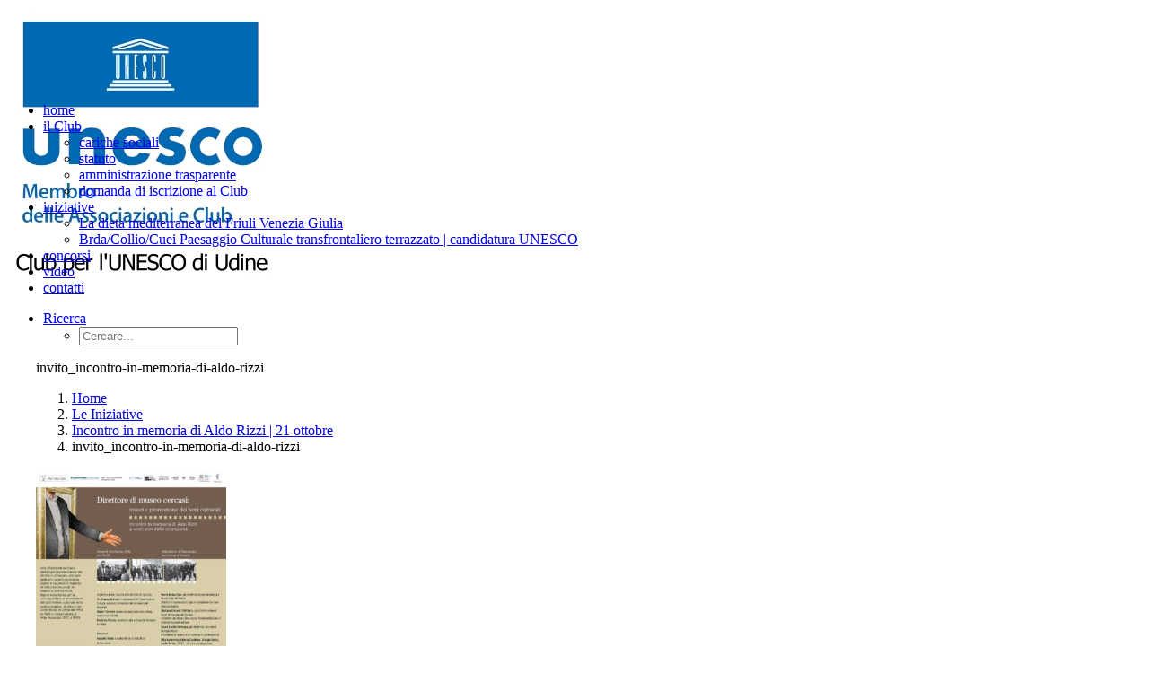

--- FILE ---
content_type: text/html; charset=UTF-8
request_url: https://www.udineclubunesco.org/incontro-in-memoria-di-aldo-rizzi-21-ottobre/invito_incontro-in-memoria-di-aldo-rizzi/
body_size: 11115
content:
<!DOCTYPE html>
<html class="no-touch" lang="it-IT" xmlns="http://www.w3.org/1999/xhtml">
<head>
<meta http-equiv="Content-Type" content="text/html; charset=UTF-8">
<meta name="viewport" content="width=device-width, initial-scale=1">
<link rel="profile" href="https://gmpg.org/xfn/11">
<link rel="pingback" href="https://www.udineclubunesco.org/xmlrpc.php">
<meta name='robots' content='index, follow, max-image-preview:large, max-snippet:-1, max-video-preview:-1' />
<style>img:is([sizes="auto" i], [sizes^="auto," i]) { contain-intrinsic-size: 3000px 1500px }</style>
<!-- This site is optimized with the Yoast SEO plugin v26.0 - https://yoast.com/wordpress/plugins/seo/ -->
<title>invito_incontro-in-memoria-di-aldo-rizzi - Club per l&#039;UNESCO di Udine</title>
<link rel="canonical" href="https://www.udineclubunesco.org/incontro-in-memoria-di-aldo-rizzi-21-ottobre/invito_incontro-in-memoria-di-aldo-rizzi/" />
<meta property="og:locale" content="it_IT" />
<meta property="og:type" content="article" />
<meta property="og:title" content="invito_incontro-in-memoria-di-aldo-rizzi - Club per l&#039;UNESCO di Udine" />
<meta property="og:url" content="https://www.udineclubunesco.org/incontro-in-memoria-di-aldo-rizzi-21-ottobre/invito_incontro-in-memoria-di-aldo-rizzi/" />
<meta property="og:site_name" content="Club per l&#039;UNESCO di Udine" />
<meta property="article:publisher" content="https://www.facebook.com/unescoudine/" />
<meta property="og:image" content="https://www.udineclubunesco.org/incontro-in-memoria-di-aldo-rizzi-21-ottobre/invito_incontro-in-memoria-di-aldo-rizzi" />
<meta property="og:image:width" content="826" />
<meta property="og:image:height" content="1169" />
<meta property="og:image:type" content="image/jpeg" />
<meta name="twitter:card" content="summary_large_image" />
<meta name="twitter:site" content="@unescoudine" />
<script type="application/ld+json" class="yoast-schema-graph">{"@context":"https://schema.org","@graph":[{"@type":"WebPage","@id":"https://www.udineclubunesco.org/incontro-in-memoria-di-aldo-rizzi-21-ottobre/invito_incontro-in-memoria-di-aldo-rizzi/","url":"https://www.udineclubunesco.org/incontro-in-memoria-di-aldo-rizzi-21-ottobre/invito_incontro-in-memoria-di-aldo-rizzi/","name":"invito_incontro-in-memoria-di-aldo-rizzi - Club per l&#039;UNESCO di Udine","isPartOf":{"@id":"https://www.udineclubunesco.org/#website"},"primaryImageOfPage":{"@id":"https://www.udineclubunesco.org/incontro-in-memoria-di-aldo-rizzi-21-ottobre/invito_incontro-in-memoria-di-aldo-rizzi/#primaryimage"},"image":{"@id":"https://www.udineclubunesco.org/incontro-in-memoria-di-aldo-rizzi-21-ottobre/invito_incontro-in-memoria-di-aldo-rizzi/#primaryimage"},"thumbnailUrl":"https://www.udineclubunesco.org/wp-content/uploads/2016/10/Invito_incontro-in-memoria-di-Aldo-Rizzi.jpg","datePublished":"2016-10-21T17:44:15+00:00","breadcrumb":{"@id":"https://www.udineclubunesco.org/incontro-in-memoria-di-aldo-rizzi-21-ottobre/invito_incontro-in-memoria-di-aldo-rizzi/#breadcrumb"},"inLanguage":"it-IT","potentialAction":[{"@type":"ReadAction","target":["https://www.udineclubunesco.org/incontro-in-memoria-di-aldo-rizzi-21-ottobre/invito_incontro-in-memoria-di-aldo-rizzi/"]}]},{"@type":"ImageObject","inLanguage":"it-IT","@id":"https://www.udineclubunesco.org/incontro-in-memoria-di-aldo-rizzi-21-ottobre/invito_incontro-in-memoria-di-aldo-rizzi/#primaryimage","url":"https://www.udineclubunesco.org/wp-content/uploads/2016/10/Invito_incontro-in-memoria-di-Aldo-Rizzi.jpg","contentUrl":"https://www.udineclubunesco.org/wp-content/uploads/2016/10/Invito_incontro-in-memoria-di-Aldo-Rizzi.jpg","width":826,"height":1169},{"@type":"BreadcrumbList","@id":"https://www.udineclubunesco.org/incontro-in-memoria-di-aldo-rizzi-21-ottobre/invito_incontro-in-memoria-di-aldo-rizzi/#breadcrumb","itemListElement":[{"@type":"ListItem","position":1,"name":"Home","item":"https://www.udineclubunesco.org/"},{"@type":"ListItem","position":2,"name":"Incontro in memoria di Aldo Rizzi | 21 ottobre","item":"https://www.udineclubunesco.org/incontro-in-memoria-di-aldo-rizzi-21-ottobre/"},{"@type":"ListItem","position":3,"name":"invito_incontro-in-memoria-di-aldo-rizzi"}]},{"@type":"WebSite","@id":"https://www.udineclubunesco.org/#website","url":"https://www.udineclubunesco.org/","name":"Club per l&#039;UNESCO di Udine","description":"","publisher":{"@id":"https://www.udineclubunesco.org/#organization"},"potentialAction":[{"@type":"SearchAction","target":{"@type":"EntryPoint","urlTemplate":"https://www.udineclubunesco.org/?s={search_term_string}"},"query-input":{"@type":"PropertyValueSpecification","valueRequired":true,"valueName":"search_term_string"}}],"inLanguage":"it-IT"},{"@type":"Organization","@id":"https://www.udineclubunesco.org/#organization","name":"Club per l'UNESCO di Udine","url":"https://www.udineclubunesco.org/","logo":{"@type":"ImageObject","inLanguage":"it-IT","@id":"https://www.udineclubunesco.org/#/schema/logo/image/","url":"https://www.udineclubunesco.org/wp-content/uploads/2018/01/Club-per-lUNESCO-di-Udine.png","contentUrl":"https://www.udineclubunesco.org/wp-content/uploads/2018/01/Club-per-lUNESCO-di-Udine.png","width":300,"height":161,"caption":"Club per l'UNESCO di Udine"},"image":{"@id":"https://www.udineclubunesco.org/#/schema/logo/image/"},"sameAs":["https://www.facebook.com/unescoudine/","https://x.com/unescoudine"]}]}</script>
<!-- / Yoast SEO plugin. -->
<link rel='stylesheet' id='layerslider-css' href='https://www.udineclubunesco.org/wp-content/plugins/LayerSlider/assets/static/layerslider/css/layerslider.css?ver=6.11.7' type='text/css' media='all' />
<style id='classic-theme-styles-inline-css' type='text/css'>
/*! This file is auto-generated */
.wp-block-button__link{color:#fff;background-color:#32373c;border-radius:9999px;box-shadow:none;text-decoration:none;padding:calc(.667em + 2px) calc(1.333em + 2px);font-size:1.125em}.wp-block-file__button{background:#32373c;color:#fff;text-decoration:none}
</style>
<style id='global-styles-inline-css' type='text/css'>
:root{--wp--preset--aspect-ratio--square: 1;--wp--preset--aspect-ratio--4-3: 4/3;--wp--preset--aspect-ratio--3-4: 3/4;--wp--preset--aspect-ratio--3-2: 3/2;--wp--preset--aspect-ratio--2-3: 2/3;--wp--preset--aspect-ratio--16-9: 16/9;--wp--preset--aspect-ratio--9-16: 9/16;--wp--preset--color--black: #000000;--wp--preset--color--cyan-bluish-gray: #abb8c3;--wp--preset--color--white: #ffffff;--wp--preset--color--pale-pink: #f78da7;--wp--preset--color--vivid-red: #cf2e2e;--wp--preset--color--luminous-vivid-orange: #ff6900;--wp--preset--color--luminous-vivid-amber: #fcb900;--wp--preset--color--light-green-cyan: #7bdcb5;--wp--preset--color--vivid-green-cyan: #00d084;--wp--preset--color--pale-cyan-blue: #8ed1fc;--wp--preset--color--vivid-cyan-blue: #0693e3;--wp--preset--color--vivid-purple: #9b51e0;--wp--preset--gradient--vivid-cyan-blue-to-vivid-purple: linear-gradient(135deg,rgba(6,147,227,1) 0%,rgb(155,81,224) 100%);--wp--preset--gradient--light-green-cyan-to-vivid-green-cyan: linear-gradient(135deg,rgb(122,220,180) 0%,rgb(0,208,130) 100%);--wp--preset--gradient--luminous-vivid-amber-to-luminous-vivid-orange: linear-gradient(135deg,rgba(252,185,0,1) 0%,rgba(255,105,0,1) 100%);--wp--preset--gradient--luminous-vivid-orange-to-vivid-red: linear-gradient(135deg,rgba(255,105,0,1) 0%,rgb(207,46,46) 100%);--wp--preset--gradient--very-light-gray-to-cyan-bluish-gray: linear-gradient(135deg,rgb(238,238,238) 0%,rgb(169,184,195) 100%);--wp--preset--gradient--cool-to-warm-spectrum: linear-gradient(135deg,rgb(74,234,220) 0%,rgb(151,120,209) 20%,rgb(207,42,186) 40%,rgb(238,44,130) 60%,rgb(251,105,98) 80%,rgb(254,248,76) 100%);--wp--preset--gradient--blush-light-purple: linear-gradient(135deg,rgb(255,206,236) 0%,rgb(152,150,240) 100%);--wp--preset--gradient--blush-bordeaux: linear-gradient(135deg,rgb(254,205,165) 0%,rgb(254,45,45) 50%,rgb(107,0,62) 100%);--wp--preset--gradient--luminous-dusk: linear-gradient(135deg,rgb(255,203,112) 0%,rgb(199,81,192) 50%,rgb(65,88,208) 100%);--wp--preset--gradient--pale-ocean: linear-gradient(135deg,rgb(255,245,203) 0%,rgb(182,227,212) 50%,rgb(51,167,181) 100%);--wp--preset--gradient--electric-grass: linear-gradient(135deg,rgb(202,248,128) 0%,rgb(113,206,126) 100%);--wp--preset--gradient--midnight: linear-gradient(135deg,rgb(2,3,129) 0%,rgb(40,116,252) 100%);--wp--preset--font-size--small: 13px;--wp--preset--font-size--medium: 20px;--wp--preset--font-size--large: 36px;--wp--preset--font-size--x-large: 42px;--wp--preset--spacing--20: 0.44rem;--wp--preset--spacing--30: 0.67rem;--wp--preset--spacing--40: 1rem;--wp--preset--spacing--50: 1.5rem;--wp--preset--spacing--60: 2.25rem;--wp--preset--spacing--70: 3.38rem;--wp--preset--spacing--80: 5.06rem;--wp--preset--shadow--natural: 6px 6px 9px rgba(0, 0, 0, 0.2);--wp--preset--shadow--deep: 12px 12px 50px rgba(0, 0, 0, 0.4);--wp--preset--shadow--sharp: 6px 6px 0px rgba(0, 0, 0, 0.2);--wp--preset--shadow--outlined: 6px 6px 0px -3px rgba(255, 255, 255, 1), 6px 6px rgba(0, 0, 0, 1);--wp--preset--shadow--crisp: 6px 6px 0px rgba(0, 0, 0, 1);}:where(.is-layout-flex){gap: 0.5em;}:where(.is-layout-grid){gap: 0.5em;}body .is-layout-flex{display: flex;}.is-layout-flex{flex-wrap: wrap;align-items: center;}.is-layout-flex > :is(*, div){margin: 0;}body .is-layout-grid{display: grid;}.is-layout-grid > :is(*, div){margin: 0;}:where(.wp-block-columns.is-layout-flex){gap: 2em;}:where(.wp-block-columns.is-layout-grid){gap: 2em;}:where(.wp-block-post-template.is-layout-flex){gap: 1.25em;}:where(.wp-block-post-template.is-layout-grid){gap: 1.25em;}.has-black-color{color: var(--wp--preset--color--black) !important;}.has-cyan-bluish-gray-color{color: var(--wp--preset--color--cyan-bluish-gray) !important;}.has-white-color{color: var(--wp--preset--color--white) !important;}.has-pale-pink-color{color: var(--wp--preset--color--pale-pink) !important;}.has-vivid-red-color{color: var(--wp--preset--color--vivid-red) !important;}.has-luminous-vivid-orange-color{color: var(--wp--preset--color--luminous-vivid-orange) !important;}.has-luminous-vivid-amber-color{color: var(--wp--preset--color--luminous-vivid-amber) !important;}.has-light-green-cyan-color{color: var(--wp--preset--color--light-green-cyan) !important;}.has-vivid-green-cyan-color{color: var(--wp--preset--color--vivid-green-cyan) !important;}.has-pale-cyan-blue-color{color: var(--wp--preset--color--pale-cyan-blue) !important;}.has-vivid-cyan-blue-color{color: var(--wp--preset--color--vivid-cyan-blue) !important;}.has-vivid-purple-color{color: var(--wp--preset--color--vivid-purple) !important;}.has-black-background-color{background-color: var(--wp--preset--color--black) !important;}.has-cyan-bluish-gray-background-color{background-color: var(--wp--preset--color--cyan-bluish-gray) !important;}.has-white-background-color{background-color: var(--wp--preset--color--white) !important;}.has-pale-pink-background-color{background-color: var(--wp--preset--color--pale-pink) !important;}.has-vivid-red-background-color{background-color: var(--wp--preset--color--vivid-red) !important;}.has-luminous-vivid-orange-background-color{background-color: var(--wp--preset--color--luminous-vivid-orange) !important;}.has-luminous-vivid-amber-background-color{background-color: var(--wp--preset--color--luminous-vivid-amber) !important;}.has-light-green-cyan-background-color{background-color: var(--wp--preset--color--light-green-cyan) !important;}.has-vivid-green-cyan-background-color{background-color: var(--wp--preset--color--vivid-green-cyan) !important;}.has-pale-cyan-blue-background-color{background-color: var(--wp--preset--color--pale-cyan-blue) !important;}.has-vivid-cyan-blue-background-color{background-color: var(--wp--preset--color--vivid-cyan-blue) !important;}.has-vivid-purple-background-color{background-color: var(--wp--preset--color--vivid-purple) !important;}.has-black-border-color{border-color: var(--wp--preset--color--black) !important;}.has-cyan-bluish-gray-border-color{border-color: var(--wp--preset--color--cyan-bluish-gray) !important;}.has-white-border-color{border-color: var(--wp--preset--color--white) !important;}.has-pale-pink-border-color{border-color: var(--wp--preset--color--pale-pink) !important;}.has-vivid-red-border-color{border-color: var(--wp--preset--color--vivid-red) !important;}.has-luminous-vivid-orange-border-color{border-color: var(--wp--preset--color--luminous-vivid-orange) !important;}.has-luminous-vivid-amber-border-color{border-color: var(--wp--preset--color--luminous-vivid-amber) !important;}.has-light-green-cyan-border-color{border-color: var(--wp--preset--color--light-green-cyan) !important;}.has-vivid-green-cyan-border-color{border-color: var(--wp--preset--color--vivid-green-cyan) !important;}.has-pale-cyan-blue-border-color{border-color: var(--wp--preset--color--pale-cyan-blue) !important;}.has-vivid-cyan-blue-border-color{border-color: var(--wp--preset--color--vivid-cyan-blue) !important;}.has-vivid-purple-border-color{border-color: var(--wp--preset--color--vivid-purple) !important;}.has-vivid-cyan-blue-to-vivid-purple-gradient-background{background: var(--wp--preset--gradient--vivid-cyan-blue-to-vivid-purple) !important;}.has-light-green-cyan-to-vivid-green-cyan-gradient-background{background: var(--wp--preset--gradient--light-green-cyan-to-vivid-green-cyan) !important;}.has-luminous-vivid-amber-to-luminous-vivid-orange-gradient-background{background: var(--wp--preset--gradient--luminous-vivid-amber-to-luminous-vivid-orange) !important;}.has-luminous-vivid-orange-to-vivid-red-gradient-background{background: var(--wp--preset--gradient--luminous-vivid-orange-to-vivid-red) !important;}.has-very-light-gray-to-cyan-bluish-gray-gradient-background{background: var(--wp--preset--gradient--very-light-gray-to-cyan-bluish-gray) !important;}.has-cool-to-warm-spectrum-gradient-background{background: var(--wp--preset--gradient--cool-to-warm-spectrum) !important;}.has-blush-light-purple-gradient-background{background: var(--wp--preset--gradient--blush-light-purple) !important;}.has-blush-bordeaux-gradient-background{background: var(--wp--preset--gradient--blush-bordeaux) !important;}.has-luminous-dusk-gradient-background{background: var(--wp--preset--gradient--luminous-dusk) !important;}.has-pale-ocean-gradient-background{background: var(--wp--preset--gradient--pale-ocean) !important;}.has-electric-grass-gradient-background{background: var(--wp--preset--gradient--electric-grass) !important;}.has-midnight-gradient-background{background: var(--wp--preset--gradient--midnight) !important;}.has-small-font-size{font-size: var(--wp--preset--font-size--small) !important;}.has-medium-font-size{font-size: var(--wp--preset--font-size--medium) !important;}.has-large-font-size{font-size: var(--wp--preset--font-size--large) !important;}.has-x-large-font-size{font-size: var(--wp--preset--font-size--x-large) !important;}
:where(.wp-block-post-template.is-layout-flex){gap: 1.25em;}:where(.wp-block-post-template.is-layout-grid){gap: 1.25em;}
:where(.wp-block-columns.is-layout-flex){gap: 2em;}:where(.wp-block-columns.is-layout-grid){gap: 2em;}
:root :where(.wp-block-pullquote){font-size: 1.5em;line-height: 1.6;}
</style>
<link rel='stylesheet' id='cookie-law-info-css' href='https://www.udineclubunesco.org/wp-content/plugins/cookie-law-info/legacy/public/css/cookie-law-info-public.css?ver=3.3.5' type='text/css' media='all' />
<link rel='stylesheet' id='cookie-law-info-gdpr-css' href='https://www.udineclubunesco.org/wp-content/plugins/cookie-law-info/legacy/public/css/cookie-law-info-gdpr.css?ver=3.3.5' type='text/css' media='all' />
<link rel='stylesheet' id='uncode-style-css' href='https://www.udineclubunesco.org/wp-content/themes/uncode/library/css/style.css?ver=1793141895' type='text/css' media='all' />
<style id='uncode-style-inline-css' type='text/css'>
@media (max-width: 959px) { .navbar-brand > * { height: 80px !important;}}
@media (min-width: 960px) { .limit-width { max-width: 1200px; margin: auto;}}
#changer-back-color { transition: background-color 1000ms cubic-bezier(0.25, 1, 0.5, 1) !important; } #changer-back-color > div { transition: opacity 1000ms cubic-bezier(0.25, 1, 0.5, 1) !important; } body.bg-changer-init.disable-hover .main-wrapper .style-light,  body.bg-changer-init.disable-hover .main-wrapper .style-light h1,  body.bg-changer-init.disable-hover .main-wrapper .style-light h2, body.bg-changer-init.disable-hover .main-wrapper .style-light h3, body.bg-changer-init.disable-hover .main-wrapper .style-light h4, body.bg-changer-init.disable-hover .main-wrapper .style-light h5, body.bg-changer-init.disable-hover .main-wrapper .style-light h6, body.bg-changer-init.disable-hover .main-wrapper .style-light a, body.bg-changer-init.disable-hover .main-wrapper .style-dark, body.bg-changer-init.disable-hover .main-wrapper .style-dark h1, body.bg-changer-init.disable-hover .main-wrapper .style-dark h2, body.bg-changer-init.disable-hover .main-wrapper .style-dark h3, body.bg-changer-init.disable-hover .main-wrapper .style-dark h4, body.bg-changer-init.disable-hover .main-wrapper .style-dark h5, body.bg-changer-init.disable-hover .main-wrapper .style-dark h6, body.bg-changer-init.disable-hover .main-wrapper .style-dark a { transition: color 1000ms cubic-bezier(0.25, 1, 0.5, 1) !important; }
</style>
<link rel='stylesheet' id='uncode-icons-css' href='https://www.udineclubunesco.org/wp-content/themes/uncode/library/css/uncode-icons.css?ver=1793141895' type='text/css' media='all' />
<link rel='stylesheet' id='uncode-custom-style-css' href='https://www.udineclubunesco.org/wp-content/themes/uncode/library/css/style-custom.css?ver=1793141895' type='text/css' media='all' />
<link rel='stylesheet' id='child-style-css' href='https://www.udineclubunesco.org/wp-content/themes/uncode-child/style.css?ver=1996793448' type='text/css' media='all' />
<script type="text/javascript" src="https://www.udineclubunesco.org/wp-includes/js/jquery/jquery.min.js?ver=3.7.1" id="jquery-core-js"></script>
<script type="text/javascript" src="https://www.udineclubunesco.org/wp-includes/js/jquery/jquery-migrate.min.js?ver=3.4.1" id="jquery-migrate-js"></script>
<script type="text/javascript" id="layerslider-utils-js-extra">
/* <![CDATA[ */
var LS_Meta = {"v":"6.11.7","fixGSAP":"1"};
/* ]]> */
</script>
<script type="text/javascript" src="https://www.udineclubunesco.org/wp-content/plugins/LayerSlider/assets/static/layerslider/js/layerslider.utils.js?ver=6.11.7" id="layerslider-utils-js"></script>
<script type="text/javascript" src="https://www.udineclubunesco.org/wp-content/plugins/LayerSlider/assets/static/layerslider/js/layerslider.kreaturamedia.jquery.js?ver=6.11.7" id="layerslider-js"></script>
<script type="text/javascript" src="https://www.udineclubunesco.org/wp-content/plugins/LayerSlider/assets/static/layerslider/js/layerslider.transitions.js?ver=6.11.7" id="layerslider-transitions-js"></script>
<script type="text/javascript" id="cookie-law-info-js-extra">
/* <![CDATA[ */
var Cli_Data = {"nn_cookie_ids":[],"cookielist":[],"non_necessary_cookies":[],"ccpaEnabled":"","ccpaRegionBased":"","ccpaBarEnabled":"","strictlyEnabled":["necessary","obligatoire"],"ccpaType":"gdpr","js_blocking":"1","custom_integration":"","triggerDomRefresh":"","secure_cookies":""};
var cli_cookiebar_settings = {"animate_speed_hide":"500","animate_speed_show":"500","background":"#FFF","border":"#b1a6a6c2","border_on":"","button_1_button_colour":"#3f90df","button_1_button_hover":"#3273b2","button_1_link_colour":"#fff","button_1_as_button":"1","button_1_new_win":"","button_2_button_colour":"#333","button_2_button_hover":"#292929","button_2_link_colour":"#444","button_2_as_button":"","button_2_hidebar":"","button_3_button_colour":"#3f90df","button_3_button_hover":"#3273b2","button_3_link_colour":"#ffffff","button_3_as_button":"1","button_3_new_win":"","button_4_button_colour":"#dedfe0","button_4_button_hover":"#b2b2b3","button_4_link_colour":"#333333","button_4_as_button":"1","button_7_button_colour":"#3f90df","button_7_button_hover":"#3273b2","button_7_link_colour":"#fff","button_7_as_button":"1","button_7_new_win":"","font_family":"inherit","header_fix":"","notify_animate_hide":"1","notify_animate_show":"","notify_div_id":"#cookie-law-info-bar","notify_position_horizontal":"right","notify_position_vertical":"bottom","scroll_close":"","scroll_close_reload":"","accept_close_reload":"","reject_close_reload":"","showagain_tab":"","showagain_background":"#fff","showagain_border":"#000","showagain_div_id":"#cookie-law-info-again","showagain_x_position":"100px","text":"#333333","show_once_yn":"","show_once":"10000","logging_on":"","as_popup":"","popup_overlay":"1","bar_heading_text":"","cookie_bar_as":"banner","popup_showagain_position":"bottom-right","widget_position":"left"};
var log_object = {"ajax_url":"https:\/\/www.udineclubunesco.org\/wp-admin\/admin-ajax.php"};
/* ]]> */
</script>
<script type="text/javascript" src="https://www.udineclubunesco.org/wp-content/plugins/cookie-law-info/legacy/public/js/cookie-law-info-public.js?ver=3.3.5" id="cookie-law-info-js"></script>
<script type="text/javascript" src="/wp-content/themes/uncode/library/js/ai-uncode.js" id="uncodeAI" data-home="/" data-path="/" data-breakpoints-images="258,516,720,1032,1440,2064,2880" id="ai-uncode-js"></script>
<script type="text/javascript" id="uncode-init-js-extra">
/* <![CDATA[ */
var SiteParameters = {"days":"giorni","hours":"ore","minutes":"minuti","seconds":"secondi","constant_scroll":"on","scroll_speed":"2","parallax_factor":"0.25","loading":"Caricamento...","slide_name":"slide","slide_footer":"footer","ajax_url":"https:\/\/www.udineclubunesco.org\/wp-admin\/admin-ajax.php","nonce_adaptive_images":"6b40aadd43","nonce_srcset_async":"c5ddaf0547","enable_debug":"","block_mobile_videos":"","is_frontend_editor":"","main_width":["1200","px"],"mobile_parallax_allowed":"","listen_for_screen_update":"1","wireframes_plugin_active":"1","sticky_elements":"off","resize_quality":"90","register_metadata":"","bg_changer_time":"1000","update_wc_fragments":"1","optimize_shortpixel_image":"","menu_mobile_offcanvas_gap":"45","custom_cursor_selector":"[href], .trigger-overlay, .owl-next, .owl-prev, .owl-dot, input[type=\"submit\"], input[type=\"checkbox\"], button[type=\"submit\"], a[class^=\"ilightbox\"], .ilightbox-thumbnail, .ilightbox-prev, .ilightbox-next, .overlay-close, .unmodal-close, .qty-inset > span, .share-button li, .uncode-post-titles .tmb.tmb-click-area, .btn-link, .tmb-click-row .t-inside, .lg-outer button, .lg-thumb img, a[data-lbox], .uncode-close-offcanvas-overlay, .uncode-nav-next, .uncode-nav-prev, .uncode-nav-index","mobile_parallax_animation":"","lbox_enhanced":"","native_media_player":"1","vimeoPlayerParams":"?autoplay=0","ajax_filter_key_search":"key","ajax_filter_key_unfilter":"unfilter","index_pagination_disable_scroll":"","index_pagination_scroll_to":"","uncode_wc_popup_cart_qty":"","disable_hover_hack":"","uncode_nocookie":"","menuHideOnClick":"1","smoothScroll":"","smoothScrollDisableHover":"","smoothScrollQuery":"960","uncode_force_onepage_dots":"","uncode_smooth_scroll_safe":"","uncode_lb_add_galleries":", .gallery","uncode_lb_add_items":", .gallery .gallery-item a","uncode_prev_label":"Previous","uncode_next_label":"Prossimo","uncode_slide_label":"Slide","uncode_share_label":"Share on %","uncode_has_ligatures":"","uncode_is_accessible":"","uncode_carousel_itemSelector":"*:not(.hidden)","uncode_adaptive":"1","ai_breakpoints":"258,516,720,1032,1440,2064,2880","uncode_limit_width":"1200px"};
/* ]]> */
</script>
<script type="text/javascript" src="https://www.udineclubunesco.org/wp-content/themes/uncode/library/js/init.js?ver=1793141895" id="uncode-init-js"></script>
<script></script><meta name="generator" content="Powered by LayerSlider 6.11.7 - Multi-Purpose, Responsive, Parallax, Mobile-Friendly Slider Plugin for WordPress." />
<!-- LayerSlider updates and docs at: https://layerslider.kreaturamedia.com -->
<link rel="icon" href="https://www.udineclubunesco.org/wp-content/uploads/2023/03/cropped-cropped-Udine-UNESCO-32x32.jpg" sizes="32x32" />
<link rel="icon" href="https://www.udineclubunesco.org/wp-content/uploads/2023/03/cropped-cropped-Udine-UNESCO-192x192.jpg" sizes="192x192" />
<link rel="apple-touch-icon" href="https://www.udineclubunesco.org/wp-content/uploads/2023/03/cropped-cropped-Udine-UNESCO-180x180.jpg" />
<meta name="msapplication-TileImage" content="https://www.udineclubunesco.org/wp-content/uploads/2023/03/cropped-cropped-Udine-UNESCO-270x270.jpg" />
<noscript><style> .wpb_animate_when_almost_visible { opacity: 1; }</style></noscript></head>
<body data-rsssl=1 class="attachment wp-singular attachment-template-default single single-attachment postid-3652 attachmentid-3652 attachment-jpeg wp-theme-uncode wp-child-theme-uncode-child  style-color-lxmt-bg group-blog hormenu-position-left megamenu-full-submenu hmenu hmenu-position-center header-full-width main-center-align menu-mobile-transparent menu-mobile-default mobile-parallax-not-allowed ilb-no-bounce unreg qw-body-scroll-disabled has-body-borders no-qty-fx wpb-js-composer js-comp-ver-8.5 vc_responsive" data-border="18">
<div id="vh_layout_help"></div><div class="body-borders" data-border="18"><div class="top-border body-border-shadow"></div><div class="right-border body-border-shadow"></div><div class="bottom-border body-border-shadow"></div><div class="left-border body-border-shadow"></div><div class="top-border style-color-913736-bg"></div><div class="right-border style-color-913736-bg"></div><div class="bottom-border style-color-913736-bg"></div><div class="left-border style-color-913736-bg"></div></div>	<div class="box-wrapper">
<div class="box-container">
<script type="text/javascript" id="initBox">UNCODE.initBox();</script>
<div class="menu-wrapper">
<header id="masthead" class="navbar menu-primary menu-light submenu-light menu-transparent menu-add-padding style-light-original single-h-padding menu-absolute menu-with-logo">
<div class="menu-container style-color-xsdn-bg menu-no-borders" role="navigation">
<div class="row-menu">
<div class="row-menu-inner">
<div id="logo-container-mobile" class="col-lg-0 logo-container middle">
<div id="main-logo" class="navbar-header style-light">
<a href="https://www.udineclubunesco.org/" class="navbar-brand" data-minheight="20" aria-label="Club per l&#039;UNESCO di Udine"><div class="logo-image main-logo logo-skinnable" data-maxheight="90" style="height: 90px;"><img fetchpriority="high" decoding="async" src="https://www.udineclubunesco.org/wp-content/uploads/2023/03/Club-per-lUNESCO-di-Udine.jpg" alt="Club per l'UNESCO di Udine" width="299" height="315" class="img-responsive" /></div></a>
</div>
<div class="mmb-container"><div class="mobile-additional-icons"></div><div class="mobile-menu-button mobile-menu-button-light lines-button" aria-label="Toggle menu" role="button" tabindex="0"><span class="lines"><span></span></span></div></div>
</div>
<div class="col-lg-12 main-menu-container middle">
<div class="menu-horizontal ">
<div class="menu-horizontal-inner">
<div class="nav navbar-nav navbar-main navbar-nav-first"><ul id="menu-main-menu" class="menu-primary-inner menu-smart sm" role="menu"><li role="menuitem"  id="menu-item-5006" class="menu-item menu-item-type-post_type menu-item-object-page menu-item-home menu-item-5006 menu-item-link"><a href="https://www.udineclubunesco.org/">home<i class="fa fa-angle-right fa-dropdown"></i></a></li>
<li role="menuitem"  id="menu-item-5039" class="menu-item menu-item-type-post_type menu-item-object-page menu-item-has-children menu-item-5039 dropdown menu-item-link"><a href="https://www.udineclubunesco.org/il-club/" data-toggle="dropdown" class="dropdown-toggle" data-type="title">il Club<i class="fa fa-angle-down fa-dropdown"></i></a>
<ul role="menu" class="drop-menu">
<li role="menuitem"  id="menu-item-5040" class="menu-item menu-item-type-post_type menu-item-object-page menu-item-5040"><a href="https://www.udineclubunesco.org/le-cariche-sociali/">cariche sociali<i class="fa fa-angle-right fa-dropdown"></i></a></li>
<li role="menuitem"  id="menu-item-4728" class="menu-item menu-item-type-post_type menu-item-object-page menu-item-4728"><a href="https://www.udineclubunesco.org/statuto-del-club-per-lunesco-di-udine/">statuto<i class="fa fa-angle-right fa-dropdown"></i></a></li>
<li role="menuitem"  id="menu-item-6005" class="menu-item menu-item-type-post_type menu-item-object-page menu-item-6005"><a href="https://www.udineclubunesco.org/amministrazione-trasparente/">amministrazione trasparente<i class="fa fa-angle-right fa-dropdown"></i></a></li>
<li role="menuitem"  id="menu-item-5183" class="menu-item menu-item-type-custom menu-item-object-custom menu-item-5183"><a href="https://www.udineclubunesco.org/wp-content/uploads/2021/04/1.Domanda-di-iscrizione-al-Club-per-lUNESCO-di-Udine.doc">domanda di iscrizione al Club<i class="fa fa-angle-right fa-dropdown"></i></a></li>
</ul>
</li>
<li role="menuitem"  id="menu-item-5011" class="menu-item menu-item-type-post_type menu-item-object-page menu-item-has-children menu-item-5011 dropdown menu-item-link"><a href="https://www.udineclubunesco.org/le-iniziative/" data-toggle="dropdown" class="dropdown-toggle" data-type="title">iniziative<i class="fa fa-angle-down fa-dropdown"></i></a>
<ul role="menu" class="drop-menu">
<li role="menuitem"  id="menu-item-5848" class="menu-item menu-item-type-post_type menu-item-object-page menu-item-5848"><a href="https://www.udineclubunesco.org/la-dieta-mediterranea-del-friuli-venezia-giulia/">La dieta mediterranea del Friuli Venezia Giulia<i class="fa fa-angle-right fa-dropdown"></i></a></li>
<li role="menuitem"  id="menu-item-5468" class="menu-item menu-item-type-post_type menu-item-object-page menu-item-5468"><a href="https://www.udineclubunesco.org/brda-collio-cuei/">Brda/Collio/Cuei Paesaggio Culturale transfrontaliero terrazzato | candidatura UNESCO<i class="fa fa-angle-right fa-dropdown"></i></a></li>
</ul>
</li>
<li role="menuitem"  id="menu-item-5041" class="menu-item menu-item-type-post_type menu-item-object-page menu-item-5041 menu-item-link"><a href="https://www.udineclubunesco.org/i-concorsi-2/">concorsi<i class="fa fa-angle-right fa-dropdown"></i></a></li>
<li role="menuitem"  id="menu-item-5044" class="menu-item menu-item-type-post_type menu-item-object-page menu-item-5044 menu-item-link"><a href="https://www.udineclubunesco.org/i-video/">video<i class="fa fa-angle-right fa-dropdown"></i></a></li>
<li role="menuitem"  id="menu-item-4856" class="menu-item menu-item-type-post_type menu-item-object-page menu-item-4856 menu-item-link"><a href="https://www.udineclubunesco.org/contatti/">contatti<i class="fa fa-angle-right fa-dropdown"></i></a></li>
</ul></div><div class="uncode-close-offcanvas-mobile lines-button close navbar-mobile-el"><span class="lines"></span></div><div class="nav navbar-nav navbar-nav-last navbar-extra-icons"><ul class="menu-smart sm menu-icons menu-smart-social" role="menu"><li role="menuitem" class="menu-item-link search-icon style-light dropdown "><a href="#" class="trigger-overlay search-icon" role="button" data-area="search" data-container="box-container" aria-label="Ricerca">
<i class="fa fa-search3"></i><span class="desktop-hidden"><span>Ricerca</span></span><i class="fa fa-angle-down fa-dropdown desktop-hidden"></i>
</a><ul role="menu" class="drop-menu desktop-hidden">
<li role="menuitem">
<form class="search" method="get" action="https://www.udineclubunesco.org/">
<input type="search" class="search-field no-livesearch" placeholder="Cercare..." value="" name="s" title="Cercare..." /></form>
</li>
</ul></li></ul></div><div class="desktop-hidden menu-accordion-secondary">
</div></div>
</div>
</div>
</div>
</div></div>
</header>
</div>			<script type="text/javascript" id="fixMenuHeight">UNCODE.fixMenuHeight();</script>
<div class="main-wrapper">
<div class="main-container">
<div class="page-wrapper" role="main">
<div class="sections-container" id="sections-container">
<script type="text/javascript">UNCODE.initHeader();</script><div class="row-container row-breadcrumb row-breadcrumb-light text-right">
<div class="row row-parent style-light limit-width">
<div class="breadcrumb-title h5 text-bold">invito_incontro-in-memoria-di-aldo-rizzi</div><ol class="breadcrumb header-subtitle"><li><a href="https://www.udineclubunesco.org/">Home</a></li><li><a href="https://www.udineclubunesco.org/category/le-iniziative/">Le Iniziative</a></li><li><a href="https://www.udineclubunesco.org/incontro-in-memoria-di-aldo-rizzi-21-ottobre/">Incontro in memoria di  Aldo Rizzi | 21 ottobre</a></li><li class="current">invito_incontro-in-memoria-di-aldo-rizzi</li></ol>
</div>
</div><article id="post-3652" class="page-body style-light-bg post-3652 attachment type-attachment status-inherit hentry">
<div class="post-wrapper">
<div class="post-body"><div class="post-content un-no-sidebar-layout"><div class="row-container">
<div class="row row-parent style-light limit-width double-top-padding double-bottom-padding">
<div class="row-container">
<div class="row row-parent style-light limit-width no-top-padding double-bottom-padding">
<p class="attachment"><a href='https://www.udineclubunesco.org/wp-content/uploads/2016/10/Invito_incontro-in-memoria-di-Aldo-Rizzi.jpg'><img decoding="async" width="212" height="300" src="https://www.udineclubunesco.org/wp-content/uploads/2016/10/Invito_incontro-in-memoria-di-Aldo-Rizzi-212x300.jpg" class="attachment-medium size-medium" alt="" /></a></p>
</div>
</div>
</div>
</div></div></div>
</div>
</article>								</div><!-- sections container -->
</div><!-- page wrapper -->
<footer id="colophon" class="site-footer" role="contentinfo">
<div data-parent="true" class="vc_row style-color-913736-bg row-container" id="row-unique-0"><div class="row single-top-padding single-bottom-padding single-h-padding full-width row-parent"><div class="wpb_row row-inner"><div class="wpb_column pos-top pos-center align_left column_parent col-lg-9 single-internal-gutter"><div class="uncol style-light"  ><div class="uncoltable"><div class="uncell no-block-padding" ><div class="uncont" ><div class="uncode_text_column" ><p><span style="color: #ffffff;">Club per l’UNESCO di Udine | C.F. 94023010302 | <a style="color: #ffffff;" href="https://www.udineclubunesco.org/contatti/" target="_blank" rel="noopener">Contatti</a> | <a style="color: #ffffff;" href="https://www.udineclubunesco.org/privacy-cookie-policy/" target="_blank" rel="noopener">Privacy Policy</a> | <a style="color: #ffffff;" href="https://www.udineclubunesco.org/credits/" target="_blank" rel="noopener">Credits | </a><a style="color: #ffffff;" href="https://www.udineclubunesco.org/amministrazione-trasparente/" target="_blank" rel="noopener">Amministrazione trasparente</a></span></p>
</div></div></div></div></div></div><div class="wpb_column pos-top pos-center align_left column_parent col-lg-3 single-internal-gutter"><div class="uncol style-light"  ><div class="uncoltable"><div class="uncell no-block-padding" ><div class="uncont" ><div class="uncode-vc-social  icons-lead"><div class="social-icon icon-box icon-box-top icon-inline" ><a href="https://www.facebook.com/unescoudine" role="button" target="_blank"><i class="fa fa-facebook-official"></i></a></div><div class="social-icon icon-box icon-box-top icon-inline" ><a href="https://twitter.com/unescoudine" role="button" target="_blank"><i class="fa fa-twitter-square"></i></a></div></div></div></div></div></div></div><script id="script-row-unique-0" data-row="script-row-unique-0" type="text/javascript" class="vc_controls">UNCODE.initRow(document.getElementById("row-unique-0"));</script></div></div></div>						</footer>
</div><!-- main container -->
</div><!-- main wrapper -->
</div><!-- box container -->
</div><!-- box wrapper -->
<div class="style-light footer-scroll-top footer-scroll-higher"><a href="#" class="scroll-top" aria-label="Scroll to top"><i class="fa fa-angle-up fa-stack btn-default btn-hover-nobg"></i></a></div>
<div class="overlay overlay-sequential overlay-full style-dark style-dark-bg overlay-search" data-area="search" data-container="box-container">
<div class="mmb-container"><div class="menu-close-search mobile-menu-button menu-button-offcanvas mobile-menu-button-dark lines-button overlay-close close" data-area="search" data-container="box-container"><span class="lines"></span></div></div>
<div class="search-container"><form action="https://www.udineclubunesco.org/" method="get">
<div class="search-container-inner">
<label for="s_form_1" aria-label="Ricerca"><input type="search" class="search-field form-fluid no-livesearch" placeholder="Cercare..." value="" name="s" id="s_form_1">
<i class="fa fa-search3" role="button" tabindex="0" aria-labelledby="s_form_1"></i></label>
</div>
</form>
</div>
</div>
<script type="speculationrules">
{"prefetch":[{"source":"document","where":{"and":[{"href_matches":"\/*"},{"not":{"href_matches":["\/wp-*.php","\/wp-admin\/*","\/wp-content\/uploads\/*","\/wp-content\/*","\/wp-content\/plugins\/*","\/wp-content\/themes\/uncode-child\/*","\/wp-content\/themes\/uncode\/*","\/*\\?(.+)"]}},{"not":{"selector_matches":"a[rel~=\"nofollow\"]"}},{"not":{"selector_matches":".no-prefetch, .no-prefetch a"}}]},"eagerness":"conservative"}]}
</script>
<!--googleoff: all--><div id="cookie-law-info-bar" data-nosnippet="true"><span><div class="cli-bar-container cli-style-v2"><div class="cli-bar-message">Questo sito web utilizza i cookie. Cliccando su ‘accetta’, si acconsente all'uso di tutti i cookie. Altrimenti, cliccando su ‘impostazioni dei cookie’, si può fornire un consenso personalizzato.</div><div class="cli-bar-btn_container"><a role='button' class="medium cli-plugin-button cli-plugin-main-button cli_settings_button" style="margin:0px 5px 0px 0px">impostazioni</a><a id="wt-cli-accept-all-btn" role='button' data-cli_action="accept_all" class="wt-cli-element medium cli-plugin-button wt-cli-accept-all-btn cookie_action_close_header cli_action_button">accetta tutti</a><a role='button' id="cookie_action_close_header_reject" class="medium cli-plugin-button cli-plugin-main-button cookie_action_close_header_reject cli_action_button wt-cli-reject-btn" data-cli_action="reject">rifiuta tutti</a></div></div></span></div><div id="cookie-law-info-again" data-nosnippet="true"><span id="cookie_hdr_showagain">Manage consent</span></div><div class="cli-modal" data-nosnippet="true" id="cliSettingsPopup" tabindex="-1" role="dialog" aria-labelledby="cliSettingsPopup" aria-hidden="true">
<div class="cli-modal-dialog" role="document">
<div class="cli-modal-content cli-bar-popup">
<button type="button" class="cli-modal-close" id="cliModalClose">
<svg class="" viewBox="0 0 24 24"><path d="M19 6.41l-1.41-1.41-5.59 5.59-5.59-5.59-1.41 1.41 5.59 5.59-5.59 5.59 1.41 1.41 5.59-5.59 5.59 5.59 1.41-1.41-5.59-5.59z"></path><path d="M0 0h24v24h-24z" fill="none"></path></svg>
<span class="wt-cli-sr-only">Chiudi</span>
</button>
<div class="cli-modal-body">
<div class="cli-container-fluid cli-tab-container">
<div class="cli-row">
<div class="cli-col-12 cli-align-items-stretch cli-px-0">
<div class="cli-privacy-overview">
<h4>Privacy Overview</h4>				<div class="cli-privacy-content">
<div class="cli-privacy-content-text">This website uses cookies to improve your experience while you navigate through the website. Out of these, the cookies that are categorized as necessary are stored on your browser as they are essential for the working of basic functionalities of the website. We also use third-party cookies that help us analyze and understand how you use this website. These cookies will be stored in your browser only with your consent. You also have the option to opt-out of these cookies. But opting out of some of these cookies may affect your browsing experience.</div>
</div>
<a class="cli-privacy-readmore" aria-label="Mostra altro" role="button" data-readmore-text="Mostra altro" data-readless-text="Mostra meno"></a>			</div>
</div>
<div class="cli-col-12 cli-align-items-stretch cli-px-0 cli-tab-section-container">
<div class="cli-tab-section">
<div class="cli-tab-header">
<a role="button" tabindex="0" class="cli-nav-link cli-settings-mobile" data-target="necessary" data-toggle="cli-toggle-tab">
Necessary							</a>
<div class="wt-cli-necessary-checkbox">
<input type="checkbox" class="cli-user-preference-checkbox"  id="wt-cli-checkbox-necessary" data-id="checkbox-necessary" checked="checked"  />
<label class="form-check-label" for="wt-cli-checkbox-necessary">Necessary</label>
</div>
<span class="cli-necessary-caption">Sempre abilitato</span>
</div>
<div class="cli-tab-content">
<div class="cli-tab-pane cli-fade" data-id="necessary">
<div class="wt-cli-cookie-description">
Necessary cookies are absolutely essential for the website to function properly. These cookies ensure basic functionalities and security features of the website, anonymously.
<table class="cookielawinfo-row-cat-table cookielawinfo-winter"><thead><tr><th class="cookielawinfo-column-1">Cookie</th><th class="cookielawinfo-column-3">Durata</th><th class="cookielawinfo-column-4">Descrizione</th></tr></thead><tbody><tr class="cookielawinfo-row"><td class="cookielawinfo-column-1">cookielawinfo-checkbox-analytics</td><td class="cookielawinfo-column-3">11 months</td><td class="cookielawinfo-column-4">This cookie is set by GDPR Cookie Consent plugin. The cookie is used to store the user consent for the cookies in the category "Analytics".</td></tr><tr class="cookielawinfo-row"><td class="cookielawinfo-column-1">cookielawinfo-checkbox-functional</td><td class="cookielawinfo-column-3">11 months</td><td class="cookielawinfo-column-4">The cookie is set by GDPR cookie consent to record the user consent for the cookies in the category "Functional".</td></tr><tr class="cookielawinfo-row"><td class="cookielawinfo-column-1">cookielawinfo-checkbox-necessary</td><td class="cookielawinfo-column-3">11 months</td><td class="cookielawinfo-column-4">This cookie is set by GDPR Cookie Consent plugin. The cookies is used to store the user consent for the cookies in the category "Necessary".</td></tr><tr class="cookielawinfo-row"><td class="cookielawinfo-column-1">cookielawinfo-checkbox-others</td><td class="cookielawinfo-column-3">11 months</td><td class="cookielawinfo-column-4">This cookie is set by GDPR Cookie Consent plugin. The cookie is used to store the user consent for the cookies in the category "Other.</td></tr><tr class="cookielawinfo-row"><td class="cookielawinfo-column-1">cookielawinfo-checkbox-performance</td><td class="cookielawinfo-column-3">11 months</td><td class="cookielawinfo-column-4">This cookie is set by GDPR Cookie Consent plugin. The cookie is used to store the user consent for the cookies in the category "Performance".</td></tr><tr class="cookielawinfo-row"><td class="cookielawinfo-column-1">viewed_cookie_policy</td><td class="cookielawinfo-column-3">11 months</td><td class="cookielawinfo-column-4">The cookie is set by the GDPR Cookie Consent plugin and is used to store whether or not user has consented to the use of cookies. It does not store any personal data.</td></tr></tbody></table>								</div>
</div>
</div>
</div>
<div class="cli-tab-section">
<div class="cli-tab-header">
<a role="button" tabindex="0" class="cli-nav-link cli-settings-mobile" data-target="functional" data-toggle="cli-toggle-tab">
Functional							</a>
<div class="cli-switch">
<input type="checkbox" id="wt-cli-checkbox-functional" class="cli-user-preference-checkbox"  data-id="checkbox-functional" />
<label for="wt-cli-checkbox-functional" class="cli-slider" data-cli-enable="Abilitato" data-cli-disable="Disabilitato"><span class="wt-cli-sr-only">Functional</span></label>
</div>
</div>
<div class="cli-tab-content">
<div class="cli-tab-pane cli-fade" data-id="functional">
<div class="wt-cli-cookie-description">
Functional cookies help to perform certain functionalities like sharing the content of the website on social media platforms, collect feedbacks, and other third-party features.
</div>
</div>
</div>
</div>
<div class="cli-tab-section">
<div class="cli-tab-header">
<a role="button" tabindex="0" class="cli-nav-link cli-settings-mobile" data-target="performance" data-toggle="cli-toggle-tab">
Performance							</a>
<div class="cli-switch">
<input type="checkbox" id="wt-cli-checkbox-performance" class="cli-user-preference-checkbox"  data-id="checkbox-performance" />
<label for="wt-cli-checkbox-performance" class="cli-slider" data-cli-enable="Abilitato" data-cli-disable="Disabilitato"><span class="wt-cli-sr-only">Performance</span></label>
</div>
</div>
<div class="cli-tab-content">
<div class="cli-tab-pane cli-fade" data-id="performance">
<div class="wt-cli-cookie-description">
Performance cookies are used to understand and analyze the key performance indexes of the website which helps in delivering a better user experience for the visitors.
</div>
</div>
</div>
</div>
<div class="cli-tab-section">
<div class="cli-tab-header">
<a role="button" tabindex="0" class="cli-nav-link cli-settings-mobile" data-target="analytics" data-toggle="cli-toggle-tab">
Analytics							</a>
<div class="cli-switch">
<input type="checkbox" id="wt-cli-checkbox-analytics" class="cli-user-preference-checkbox"  data-id="checkbox-analytics" />
<label for="wt-cli-checkbox-analytics" class="cli-slider" data-cli-enable="Abilitato" data-cli-disable="Disabilitato"><span class="wt-cli-sr-only">Analytics</span></label>
</div>
</div>
<div class="cli-tab-content">
<div class="cli-tab-pane cli-fade" data-id="analytics">
<div class="wt-cli-cookie-description">
Analytical cookies are used to understand how visitors interact with the website. These cookies help provide information on metrics the number of visitors, bounce rate, traffic source, etc.
</div>
</div>
</div>
</div>
<div class="cli-tab-section">
<div class="cli-tab-header">
<a role="button" tabindex="0" class="cli-nav-link cli-settings-mobile" data-target="advertisement" data-toggle="cli-toggle-tab">
Advertisement							</a>
<div class="cli-switch">
<input type="checkbox" id="wt-cli-checkbox-advertisement" class="cli-user-preference-checkbox"  data-id="checkbox-advertisement" />
<label for="wt-cli-checkbox-advertisement" class="cli-slider" data-cli-enable="Abilitato" data-cli-disable="Disabilitato"><span class="wt-cli-sr-only">Advertisement</span></label>
</div>
</div>
<div class="cli-tab-content">
<div class="cli-tab-pane cli-fade" data-id="advertisement">
<div class="wt-cli-cookie-description">
Advertisement cookies are used to provide visitors with relevant ads and marketing campaigns. These cookies track visitors across websites and collect information to provide customized ads.
</div>
</div>
</div>
</div>
<div class="cli-tab-section">
<div class="cli-tab-header">
<a role="button" tabindex="0" class="cli-nav-link cli-settings-mobile" data-target="others" data-toggle="cli-toggle-tab">
Others							</a>
<div class="cli-switch">
<input type="checkbox" id="wt-cli-checkbox-others" class="cli-user-preference-checkbox"  data-id="checkbox-others" />
<label for="wt-cli-checkbox-others" class="cli-slider" data-cli-enable="Abilitato" data-cli-disable="Disabilitato"><span class="wt-cli-sr-only">Others</span></label>
</div>
</div>
<div class="cli-tab-content">
<div class="cli-tab-pane cli-fade" data-id="others">
<div class="wt-cli-cookie-description">
Other uncategorized cookies are those that are being analyzed and have not been classified into a category as yet.
</div>
</div>
</div>
</div>
</div>
</div>
</div>
</div>
<div class="cli-modal-footer">
<div class="wt-cli-element cli-container-fluid cli-tab-container">
<div class="cli-row">
<div class="cli-col-12 cli-align-items-stretch cli-px-0">
<div class="cli-tab-footer wt-cli-privacy-overview-actions">
<a id="wt-cli-privacy-save-btn" role="button" tabindex="0" data-cli-action="accept" class="wt-cli-privacy-btn cli_setting_save_button wt-cli-privacy-accept-btn cli-btn">ACCETTA E SALVA</a>
</div>
</div>
</div>
</div>
</div>
</div>
</div>
</div>
<div class="cli-modal-backdrop cli-fade cli-settings-overlay"></div>
<div class="cli-modal-backdrop cli-fade cli-popupbar-overlay"></div>
<!--googleon: all--><div class="gtranslate_wrapper" id="gt-wrapper-47741744"></div><script type="text/html" id="wpb-modifications"> window.wpbCustomElement = 1; </script><link rel='stylesheet' id='cookie-law-info-table-css' href='https://www.udineclubunesco.org/wp-content/plugins/cookie-law-info/legacy/public/css/cookie-law-info-table.css?ver=3.3.5' type='text/css' media='all' />
<script type="text/javascript" src="https://www.udineclubunesco.org/wp-content/themes/uncode/library/js/plugins.js?ver=1793141895" id="uncode-plugins-js"></script>
<script type="text/javascript" src="https://www.udineclubunesco.org/wp-content/themes/uncode/library/js/app.js?ver=1793141895" id="uncode-app-js"></script>
<script type="text/javascript" id="gt_widget_script_47741744-js-before">
/* <![CDATA[ */
window.gtranslateSettings = /* document.write */ window.gtranslateSettings || {};window.gtranslateSettings['47741744'] = {"default_language":"it","languages":["it","en","fr","de"],"url_structure":"none","flag_style":"2d","flag_size":24,"wrapper_selector":"#gt-wrapper-47741744","alt_flags":[],"horizontal_position":"right","vertical_position":"top","flags_location":"\/wp-content\/plugins\/gtranslate\/flags\/"};
/* ]]> */
</script><script src="https://www.udineclubunesco.org/wp-content/plugins/gtranslate/js/flags.js?ver=6.8.3" data-no-optimize="1" data-no-minify="1" data-gt-orig-url="/incontro-in-memoria-di-aldo-rizzi-21-ottobre/invito_incontro-in-memoria-di-aldo-rizzi/" data-gt-orig-domain="www.udineclubunesco.org" data-gt-widget-id="47741744" defer></script><script></script></body>
</html><!-- WP Fastest Cache file was created in 0.179 seconds, on 17 January 2026 @ 14:44 -->